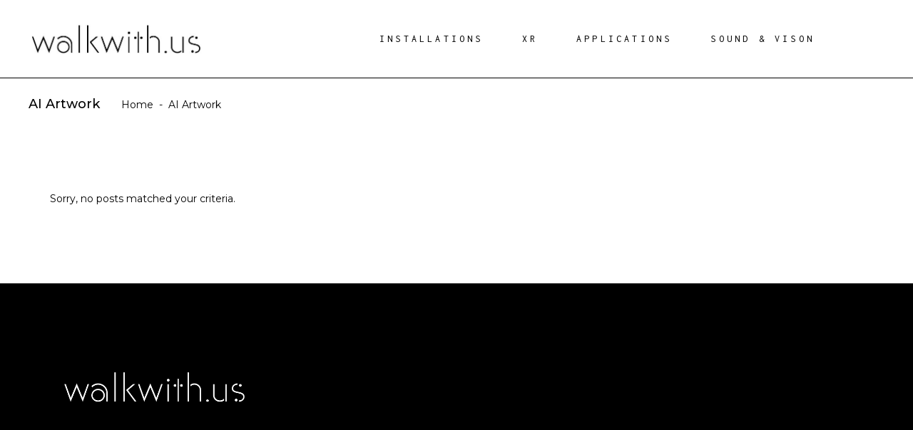

--- FILE ---
content_type: text/html; charset=UTF-8
request_url: https://test.shocklab.com/ai/
body_size: 55311
content:
<!DOCTYPE html>
<html lang="en-US">
<head>
	
        <meta charset="UTF-8"/>
        <link rel="profile" href="http://gmpg.org/xfn/11"/>
		
	            <meta name="viewport" content="width=device-width,initial-scale=1,user-scalable=yes">
		<title>AI Artwork &#8211; Walk with Us</title>
<meta name='robots' content='max-image-preview:large' />
<link rel='dns-prefetch' href='//walkwith.us' />
<link rel='dns-prefetch' href='//fonts.googleapis.com' />
<link rel="alternate" type="application/rss+xml" title="Walk with Us &raquo; Feed" href="https://walkwith.us/feed/" />
<link rel="alternate" type="application/rss+xml" title="Walk with Us &raquo; Comments Feed" href="https://walkwith.us/comments/feed/" />
<link rel="alternate" title="oEmbed (JSON)" type="application/json+oembed" href="https://walkwith.us/wp-json/oembed/1.0/embed?url=https%3A%2F%2Fwalkwith.us%2Fai%2F" />
<link rel="alternate" title="oEmbed (XML)" type="text/xml+oembed" href="https://walkwith.us/wp-json/oembed/1.0/embed?url=https%3A%2F%2Fwalkwith.us%2Fai%2F&#038;format=xml" />
<style id='wp-img-auto-sizes-contain-inline-css' type='text/css'>
img:is([sizes=auto i],[sizes^="auto," i]){contain-intrinsic-size:3000px 1500px}
/*# sourceURL=wp-img-auto-sizes-contain-inline-css */
</style>
<style id='wp-emoji-styles-inline-css' type='text/css'>

	img.wp-smiley, img.emoji {
		display: inline !important;
		border: none !important;
		box-shadow: none !important;
		height: 1em !important;
		width: 1em !important;
		margin: 0 0.07em !important;
		vertical-align: -0.1em !important;
		background: none !important;
		padding: 0 !important;
	}
/*# sourceURL=wp-emoji-styles-inline-css */
</style>
<style id='wp-block-library-inline-css' type='text/css'>
:root{--wp-block-synced-color:#7a00df;--wp-block-synced-color--rgb:122,0,223;--wp-bound-block-color:var(--wp-block-synced-color);--wp-editor-canvas-background:#ddd;--wp-admin-theme-color:#007cba;--wp-admin-theme-color--rgb:0,124,186;--wp-admin-theme-color-darker-10:#006ba1;--wp-admin-theme-color-darker-10--rgb:0,107,160.5;--wp-admin-theme-color-darker-20:#005a87;--wp-admin-theme-color-darker-20--rgb:0,90,135;--wp-admin-border-width-focus:2px}@media (min-resolution:192dpi){:root{--wp-admin-border-width-focus:1.5px}}.wp-element-button{cursor:pointer}:root .has-very-light-gray-background-color{background-color:#eee}:root .has-very-dark-gray-background-color{background-color:#313131}:root .has-very-light-gray-color{color:#eee}:root .has-very-dark-gray-color{color:#313131}:root .has-vivid-green-cyan-to-vivid-cyan-blue-gradient-background{background:linear-gradient(135deg,#00d084,#0693e3)}:root .has-purple-crush-gradient-background{background:linear-gradient(135deg,#34e2e4,#4721fb 50%,#ab1dfe)}:root .has-hazy-dawn-gradient-background{background:linear-gradient(135deg,#faaca8,#dad0ec)}:root .has-subdued-olive-gradient-background{background:linear-gradient(135deg,#fafae1,#67a671)}:root .has-atomic-cream-gradient-background{background:linear-gradient(135deg,#fdd79a,#004a59)}:root .has-nightshade-gradient-background{background:linear-gradient(135deg,#330968,#31cdcf)}:root .has-midnight-gradient-background{background:linear-gradient(135deg,#020381,#2874fc)}:root{--wp--preset--font-size--normal:16px;--wp--preset--font-size--huge:42px}.has-regular-font-size{font-size:1em}.has-larger-font-size{font-size:2.625em}.has-normal-font-size{font-size:var(--wp--preset--font-size--normal)}.has-huge-font-size{font-size:var(--wp--preset--font-size--huge)}.has-text-align-center{text-align:center}.has-text-align-left{text-align:left}.has-text-align-right{text-align:right}.has-fit-text{white-space:nowrap!important}#end-resizable-editor-section{display:none}.aligncenter{clear:both}.items-justified-left{justify-content:flex-start}.items-justified-center{justify-content:center}.items-justified-right{justify-content:flex-end}.items-justified-space-between{justify-content:space-between}.screen-reader-text{border:0;clip-path:inset(50%);height:1px;margin:-1px;overflow:hidden;padding:0;position:absolute;width:1px;word-wrap:normal!important}.screen-reader-text:focus{background-color:#ddd;clip-path:none;color:#444;display:block;font-size:1em;height:auto;left:5px;line-height:normal;padding:15px 23px 14px;text-decoration:none;top:5px;width:auto;z-index:100000}html :where(.has-border-color){border-style:solid}html :where([style*=border-top-color]){border-top-style:solid}html :where([style*=border-right-color]){border-right-style:solid}html :where([style*=border-bottom-color]){border-bottom-style:solid}html :where([style*=border-left-color]){border-left-style:solid}html :where([style*=border-width]){border-style:solid}html :where([style*=border-top-width]){border-top-style:solid}html :where([style*=border-right-width]){border-right-style:solid}html :where([style*=border-bottom-width]){border-bottom-style:solid}html :where([style*=border-left-width]){border-left-style:solid}html :where(img[class*=wp-image-]){height:auto;max-width:100%}:where(figure){margin:0 0 1em}html :where(.is-position-sticky){--wp-admin--admin-bar--position-offset:var(--wp-admin--admin-bar--height,0px)}@media screen and (max-width:600px){html :where(.is-position-sticky){--wp-admin--admin-bar--position-offset:0px}}

/*# sourceURL=wp-block-library-inline-css */
</style><style id='global-styles-inline-css' type='text/css'>
:root{--wp--preset--aspect-ratio--square: 1;--wp--preset--aspect-ratio--4-3: 4/3;--wp--preset--aspect-ratio--3-4: 3/4;--wp--preset--aspect-ratio--3-2: 3/2;--wp--preset--aspect-ratio--2-3: 2/3;--wp--preset--aspect-ratio--16-9: 16/9;--wp--preset--aspect-ratio--9-16: 9/16;--wp--preset--color--black: #000000;--wp--preset--color--cyan-bluish-gray: #abb8c3;--wp--preset--color--white: #ffffff;--wp--preset--color--pale-pink: #f78da7;--wp--preset--color--vivid-red: #cf2e2e;--wp--preset--color--luminous-vivid-orange: #ff6900;--wp--preset--color--luminous-vivid-amber: #fcb900;--wp--preset--color--light-green-cyan: #7bdcb5;--wp--preset--color--vivid-green-cyan: #00d084;--wp--preset--color--pale-cyan-blue: #8ed1fc;--wp--preset--color--vivid-cyan-blue: #0693e3;--wp--preset--color--vivid-purple: #9b51e0;--wp--preset--gradient--vivid-cyan-blue-to-vivid-purple: linear-gradient(135deg,rgb(6,147,227) 0%,rgb(155,81,224) 100%);--wp--preset--gradient--light-green-cyan-to-vivid-green-cyan: linear-gradient(135deg,rgb(122,220,180) 0%,rgb(0,208,130) 100%);--wp--preset--gradient--luminous-vivid-amber-to-luminous-vivid-orange: linear-gradient(135deg,rgb(252,185,0) 0%,rgb(255,105,0) 100%);--wp--preset--gradient--luminous-vivid-orange-to-vivid-red: linear-gradient(135deg,rgb(255,105,0) 0%,rgb(207,46,46) 100%);--wp--preset--gradient--very-light-gray-to-cyan-bluish-gray: linear-gradient(135deg,rgb(238,238,238) 0%,rgb(169,184,195) 100%);--wp--preset--gradient--cool-to-warm-spectrum: linear-gradient(135deg,rgb(74,234,220) 0%,rgb(151,120,209) 20%,rgb(207,42,186) 40%,rgb(238,44,130) 60%,rgb(251,105,98) 80%,rgb(254,248,76) 100%);--wp--preset--gradient--blush-light-purple: linear-gradient(135deg,rgb(255,206,236) 0%,rgb(152,150,240) 100%);--wp--preset--gradient--blush-bordeaux: linear-gradient(135deg,rgb(254,205,165) 0%,rgb(254,45,45) 50%,rgb(107,0,62) 100%);--wp--preset--gradient--luminous-dusk: linear-gradient(135deg,rgb(255,203,112) 0%,rgb(199,81,192) 50%,rgb(65,88,208) 100%);--wp--preset--gradient--pale-ocean: linear-gradient(135deg,rgb(255,245,203) 0%,rgb(182,227,212) 50%,rgb(51,167,181) 100%);--wp--preset--gradient--electric-grass: linear-gradient(135deg,rgb(202,248,128) 0%,rgb(113,206,126) 100%);--wp--preset--gradient--midnight: linear-gradient(135deg,rgb(2,3,129) 0%,rgb(40,116,252) 100%);--wp--preset--font-size--small: 13px;--wp--preset--font-size--medium: 20px;--wp--preset--font-size--large: 36px;--wp--preset--font-size--x-large: 42px;--wp--preset--spacing--20: 0.44rem;--wp--preset--spacing--30: 0.67rem;--wp--preset--spacing--40: 1rem;--wp--preset--spacing--50: 1.5rem;--wp--preset--spacing--60: 2.25rem;--wp--preset--spacing--70: 3.38rem;--wp--preset--spacing--80: 5.06rem;--wp--preset--shadow--natural: 6px 6px 9px rgba(0, 0, 0, 0.2);--wp--preset--shadow--deep: 12px 12px 50px rgba(0, 0, 0, 0.4);--wp--preset--shadow--sharp: 6px 6px 0px rgba(0, 0, 0, 0.2);--wp--preset--shadow--outlined: 6px 6px 0px -3px rgb(255, 255, 255), 6px 6px rgb(0, 0, 0);--wp--preset--shadow--crisp: 6px 6px 0px rgb(0, 0, 0);}:where(.is-layout-flex){gap: 0.5em;}:where(.is-layout-grid){gap: 0.5em;}body .is-layout-flex{display: flex;}.is-layout-flex{flex-wrap: wrap;align-items: center;}.is-layout-flex > :is(*, div){margin: 0;}body .is-layout-grid{display: grid;}.is-layout-grid > :is(*, div){margin: 0;}:where(.wp-block-columns.is-layout-flex){gap: 2em;}:where(.wp-block-columns.is-layout-grid){gap: 2em;}:where(.wp-block-post-template.is-layout-flex){gap: 1.25em;}:where(.wp-block-post-template.is-layout-grid){gap: 1.25em;}.has-black-color{color: var(--wp--preset--color--black) !important;}.has-cyan-bluish-gray-color{color: var(--wp--preset--color--cyan-bluish-gray) !important;}.has-white-color{color: var(--wp--preset--color--white) !important;}.has-pale-pink-color{color: var(--wp--preset--color--pale-pink) !important;}.has-vivid-red-color{color: var(--wp--preset--color--vivid-red) !important;}.has-luminous-vivid-orange-color{color: var(--wp--preset--color--luminous-vivid-orange) !important;}.has-luminous-vivid-amber-color{color: var(--wp--preset--color--luminous-vivid-amber) !important;}.has-light-green-cyan-color{color: var(--wp--preset--color--light-green-cyan) !important;}.has-vivid-green-cyan-color{color: var(--wp--preset--color--vivid-green-cyan) !important;}.has-pale-cyan-blue-color{color: var(--wp--preset--color--pale-cyan-blue) !important;}.has-vivid-cyan-blue-color{color: var(--wp--preset--color--vivid-cyan-blue) !important;}.has-vivid-purple-color{color: var(--wp--preset--color--vivid-purple) !important;}.has-black-background-color{background-color: var(--wp--preset--color--black) !important;}.has-cyan-bluish-gray-background-color{background-color: var(--wp--preset--color--cyan-bluish-gray) !important;}.has-white-background-color{background-color: var(--wp--preset--color--white) !important;}.has-pale-pink-background-color{background-color: var(--wp--preset--color--pale-pink) !important;}.has-vivid-red-background-color{background-color: var(--wp--preset--color--vivid-red) !important;}.has-luminous-vivid-orange-background-color{background-color: var(--wp--preset--color--luminous-vivid-orange) !important;}.has-luminous-vivid-amber-background-color{background-color: var(--wp--preset--color--luminous-vivid-amber) !important;}.has-light-green-cyan-background-color{background-color: var(--wp--preset--color--light-green-cyan) !important;}.has-vivid-green-cyan-background-color{background-color: var(--wp--preset--color--vivid-green-cyan) !important;}.has-pale-cyan-blue-background-color{background-color: var(--wp--preset--color--pale-cyan-blue) !important;}.has-vivid-cyan-blue-background-color{background-color: var(--wp--preset--color--vivid-cyan-blue) !important;}.has-vivid-purple-background-color{background-color: var(--wp--preset--color--vivid-purple) !important;}.has-black-border-color{border-color: var(--wp--preset--color--black) !important;}.has-cyan-bluish-gray-border-color{border-color: var(--wp--preset--color--cyan-bluish-gray) !important;}.has-white-border-color{border-color: var(--wp--preset--color--white) !important;}.has-pale-pink-border-color{border-color: var(--wp--preset--color--pale-pink) !important;}.has-vivid-red-border-color{border-color: var(--wp--preset--color--vivid-red) !important;}.has-luminous-vivid-orange-border-color{border-color: var(--wp--preset--color--luminous-vivid-orange) !important;}.has-luminous-vivid-amber-border-color{border-color: var(--wp--preset--color--luminous-vivid-amber) !important;}.has-light-green-cyan-border-color{border-color: var(--wp--preset--color--light-green-cyan) !important;}.has-vivid-green-cyan-border-color{border-color: var(--wp--preset--color--vivid-green-cyan) !important;}.has-pale-cyan-blue-border-color{border-color: var(--wp--preset--color--pale-cyan-blue) !important;}.has-vivid-cyan-blue-border-color{border-color: var(--wp--preset--color--vivid-cyan-blue) !important;}.has-vivid-purple-border-color{border-color: var(--wp--preset--color--vivid-purple) !important;}.has-vivid-cyan-blue-to-vivid-purple-gradient-background{background: var(--wp--preset--gradient--vivid-cyan-blue-to-vivid-purple) !important;}.has-light-green-cyan-to-vivid-green-cyan-gradient-background{background: var(--wp--preset--gradient--light-green-cyan-to-vivid-green-cyan) !important;}.has-luminous-vivid-amber-to-luminous-vivid-orange-gradient-background{background: var(--wp--preset--gradient--luminous-vivid-amber-to-luminous-vivid-orange) !important;}.has-luminous-vivid-orange-to-vivid-red-gradient-background{background: var(--wp--preset--gradient--luminous-vivid-orange-to-vivid-red) !important;}.has-very-light-gray-to-cyan-bluish-gray-gradient-background{background: var(--wp--preset--gradient--very-light-gray-to-cyan-bluish-gray) !important;}.has-cool-to-warm-spectrum-gradient-background{background: var(--wp--preset--gradient--cool-to-warm-spectrum) !important;}.has-blush-light-purple-gradient-background{background: var(--wp--preset--gradient--blush-light-purple) !important;}.has-blush-bordeaux-gradient-background{background: var(--wp--preset--gradient--blush-bordeaux) !important;}.has-luminous-dusk-gradient-background{background: var(--wp--preset--gradient--luminous-dusk) !important;}.has-pale-ocean-gradient-background{background: var(--wp--preset--gradient--pale-ocean) !important;}.has-electric-grass-gradient-background{background: var(--wp--preset--gradient--electric-grass) !important;}.has-midnight-gradient-background{background: var(--wp--preset--gradient--midnight) !important;}.has-small-font-size{font-size: var(--wp--preset--font-size--small) !important;}.has-medium-font-size{font-size: var(--wp--preset--font-size--medium) !important;}.has-large-font-size{font-size: var(--wp--preset--font-size--large) !important;}.has-x-large-font-size{font-size: var(--wp--preset--font-size--x-large) !important;}
/*# sourceURL=global-styles-inline-css */
</style>

<style id='classic-theme-styles-inline-css' type='text/css'>
/*! This file is auto-generated */
.wp-block-button__link{color:#fff;background-color:#32373c;border-radius:9999px;box-shadow:none;text-decoration:none;padding:calc(.667em + 2px) calc(1.333em + 2px);font-size:1.125em}.wp-block-file__button{background:#32373c;color:#fff;text-decoration:none}
/*# sourceURL=/wp-includes/css/classic-themes.min.css */
</style>
<link rel='stylesheet' id='contact-form-7-css' href='https://walkwith.us/wp-content/plugins/contact-form-7/includes/css/styles.css?ver=5.9.3' type='text/css' media='all' />
<link rel='stylesheet' id='amedeo-elated-default-style-css' href='https://walkwith.us/wp-content/themes/amedeo/style.css?ver=6.9' type='text/css' media='all' />
<link rel='stylesheet' id='amedeo-elated-modules-css' href='https://walkwith.us/wp-content/themes/amedeo/assets/css/modules.min.css?ver=6.9' type='text/css' media='all' />
<style id='amedeo-elated-modules-inline-css' type='text/css'>
.page-id-6057 .eltdf-content .eltdf-content-inner > .eltdf-container > .eltdf-container-inner, .page-id-6057 .eltdf-content .eltdf-content-inner > .eltdf-full-width > .eltdf-full-width-inner { padding: 0 0 0  0;}.page-id-6057 .eltdf-content .eltdf-content-inner > .eltdf-container > .eltdf-container-inner, .page-id-6057 .eltdf-content .eltdf-content-inner > .eltdf-full-width > .eltdf-full-width-inner { padding: 0 0 0  0;}.page-id-6057 .eltdf-page-header .eltdf-menu-area { border-bottom: 1px solid #000000;}
/*# sourceURL=amedeo-elated-modules-inline-css */
</style>
<link rel='stylesheet' id='eltdf-dripicons-css' href='https://walkwith.us/wp-content/themes/amedeo/framework/lib/icons-pack/dripicons/dripicons.css?ver=6.9' type='text/css' media='all' />
<link rel='stylesheet' id='eltdf-font_elegant-css' href='https://walkwith.us/wp-content/themes/amedeo/framework/lib/icons-pack/elegant-icons/style.min.css?ver=6.9' type='text/css' media='all' />
<link rel='stylesheet' id='eltdf-font_awesome-css' href='https://walkwith.us/wp-content/themes/amedeo/framework/lib/icons-pack/font-awesome/css/fontawesome-all.min.css?ver=6.9' type='text/css' media='all' />
<link rel='stylesheet' id='eltdf-ion_icons-css' href='https://walkwith.us/wp-content/themes/amedeo/framework/lib/icons-pack/ion-icons/css/ionicons.min.css?ver=6.9' type='text/css' media='all' />
<link rel='stylesheet' id='eltdf-linea_icons-css' href='https://walkwith.us/wp-content/themes/amedeo/framework/lib/icons-pack/linea-icons/style.css?ver=6.9' type='text/css' media='all' />
<link rel='stylesheet' id='eltdf-linear_icons-css' href='https://walkwith.us/wp-content/themes/amedeo/framework/lib/icons-pack/linear-icons/style.css?ver=6.9' type='text/css' media='all' />
<link rel='stylesheet' id='eltdf-simple_line_icons-css' href='https://walkwith.us/wp-content/themes/amedeo/framework/lib/icons-pack/simple-line-icons/simple-line-icons.css?ver=6.9' type='text/css' media='all' />
<link rel='stylesheet' id='mediaelement-css' href='https://walkwith.us/wp-includes/js/mediaelement/mediaelementplayer-legacy.min.css?ver=4.2.17' type='text/css' media='all' />
<link rel='stylesheet' id='wp-mediaelement-css' href='https://walkwith.us/wp-includes/js/mediaelement/wp-mediaelement.min.css?ver=6.9' type='text/css' media='all' />
<link rel='stylesheet' id='amedeo-elated-style-dynamic-css' href='https://walkwith.us/wp-content/themes/amedeo/assets/css/style_dynamic.css?ver=1713117618' type='text/css' media='all' />
<link rel='stylesheet' id='amedeo-elated-modules-responsive-css' href='https://walkwith.us/wp-content/themes/amedeo/assets/css/modules-responsive.min.css?ver=6.9' type='text/css' media='all' />
<link rel='stylesheet' id='amedeo-elated-style-dynamic-responsive-css' href='https://walkwith.us/wp-content/themes/amedeo/assets/css/style_dynamic_responsive.css?ver=1713117618' type='text/css' media='all' />
<link rel='stylesheet' id='amedeo-elated-google-fonts-css' href='https://fonts.googleapis.com/css?family=Montserrat%3A300%2C400%2C500%2C700%7CInconsolata%3A300%2C400%2C500%2C700&#038;subset=latin-ext&#038;ver=1.0.0' type='text/css' media='all' />
<link rel='stylesheet' id='amedeo-core-dashboard-style-css' href='https://walkwith.us/wp-content/plugins/amedeo-core/core-dashboard/assets/css/core-dashboard.min.css?ver=6.9' type='text/css' media='all' />
<link rel='stylesheet' id='js_composer_front-css' href='https://walkwith.us/wp-content/plugins/js_composer/assets/css/js_composer.min.css?ver=6.6.0' type='text/css' media='all' />
<script type="text/javascript" src="https://walkwith.us/wp-includes/js/jquery/jquery.min.js?ver=3.7.1" id="jquery-core-js"></script>
<script type="text/javascript" src="https://walkwith.us/wp-includes/js/jquery/jquery-migrate.min.js?ver=3.4.1" id="jquery-migrate-js"></script>
<link rel="https://api.w.org/" href="https://walkwith.us/wp-json/" /><link rel="alternate" title="JSON" type="application/json" href="https://walkwith.us/wp-json/wp/v2/pages/6057" /><link rel="EditURI" type="application/rsd+xml" title="RSD" href="https://walkwith.us/xmlrpc.php?rsd" />
<meta name="generator" content="WordPress 6.9" />
<link rel="canonical" href="https://walkwith.us/ai/" />
<link rel='shortlink' href='https://walkwith.us/?p=6057' />
<meta name="generator" content="Powered by WPBakery Page Builder - drag and drop page builder for WordPress."/>
<meta name="generator" content="Powered by Slider Revolution 6.5.12 - responsive, Mobile-Friendly Slider Plugin for WordPress with comfortable drag and drop interface." />
<link rel="icon" href="https://walkwith.us/wp-content/uploads/2024/04/cropped-siteIcon-1-32x32.png" sizes="32x32" />
<link rel="icon" href="https://walkwith.us/wp-content/uploads/2024/04/cropped-siteIcon-1-192x192.png" sizes="192x192" />
<link rel="apple-touch-icon" href="https://walkwith.us/wp-content/uploads/2024/04/cropped-siteIcon-1-180x180.png" />
<meta name="msapplication-TileImage" content="https://walkwith.us/wp-content/uploads/2024/04/cropped-siteIcon-1-270x270.png" />
<script>function setREVStartSize(e){
			//window.requestAnimationFrame(function() {
				window.RSIW = window.RSIW===undefined ? window.innerWidth : window.RSIW;
				window.RSIH = window.RSIH===undefined ? window.innerHeight : window.RSIH;
				try {
					var pw = document.getElementById(e.c).parentNode.offsetWidth,
						newh;
					pw = pw===0 || isNaN(pw) ? window.RSIW : pw;
					e.tabw = e.tabw===undefined ? 0 : parseInt(e.tabw);
					e.thumbw = e.thumbw===undefined ? 0 : parseInt(e.thumbw);
					e.tabh = e.tabh===undefined ? 0 : parseInt(e.tabh);
					e.thumbh = e.thumbh===undefined ? 0 : parseInt(e.thumbh);
					e.tabhide = e.tabhide===undefined ? 0 : parseInt(e.tabhide);
					e.thumbhide = e.thumbhide===undefined ? 0 : parseInt(e.thumbhide);
					e.mh = e.mh===undefined || e.mh=="" || e.mh==="auto" ? 0 : parseInt(e.mh,0);
					if(e.layout==="fullscreen" || e.l==="fullscreen")
						newh = Math.max(e.mh,window.RSIH);
					else{
						e.gw = Array.isArray(e.gw) ? e.gw : [e.gw];
						for (var i in e.rl) if (e.gw[i]===undefined || e.gw[i]===0) e.gw[i] = e.gw[i-1];
						e.gh = e.el===undefined || e.el==="" || (Array.isArray(e.el) && e.el.length==0)? e.gh : e.el;
						e.gh = Array.isArray(e.gh) ? e.gh : [e.gh];
						for (var i in e.rl) if (e.gh[i]===undefined || e.gh[i]===0) e.gh[i] = e.gh[i-1];
											
						var nl = new Array(e.rl.length),
							ix = 0,
							sl;
						e.tabw = e.tabhide>=pw ? 0 : e.tabw;
						e.thumbw = e.thumbhide>=pw ? 0 : e.thumbw;
						e.tabh = e.tabhide>=pw ? 0 : e.tabh;
						e.thumbh = e.thumbhide>=pw ? 0 : e.thumbh;
						for (var i in e.rl) nl[i] = e.rl[i]<window.RSIW ? 0 : e.rl[i];
						sl = nl[0];
						for (var i in nl) if (sl>nl[i] && nl[i]>0) { sl = nl[i]; ix=i;}
						var m = pw>(e.gw[ix]+e.tabw+e.thumbw) ? 1 : (pw-(e.tabw+e.thumbw)) / (e.gw[ix]);
						newh =  (e.gh[ix] * m) + (e.tabh + e.thumbh);
					}
					var el = document.getElementById(e.c);
					if (el!==null && el) el.style.height = newh+"px";
					el = document.getElementById(e.c+"_wrapper");
					if (el!==null && el) {
						el.style.height = newh+"px";
						el.style.display = "block";
					}
				} catch(e){
					console.log("Failure at Presize of Slider:" + e)
				}
			//});
		  };</script>
<style type="text/css" data-type="vc_shortcodes-custom-css">.vc_custom_1542121009105{padding-top: 65px !important;padding-bottom: 127px !important;}</style><noscript><style> .wpb_animate_when_almost_visible { opacity: 1; }</style></noscript><link rel='stylesheet' id='rs-plugin-settings-css' href='https://walkwith.us/wp-content/plugins/revslider/public/assets/css/rs6.css?ver=6.5.12' type='text/css' media='all' />
<style id='rs-plugin-settings-inline-css' type='text/css'>
#rs-demo-id {}
/*# sourceURL=rs-plugin-settings-inline-css */
</style>
</head>
<body class="wp-singular page-template page-template-full-width page-template-full-width-php page page-id-6057 wp-theme-amedeo amedeo-core-1.5 amedeo-ver-1.6 eltdf-grid-1300 eltdf-empty-google-api eltdf-wide-dropdown-menu-content-in-grid eltdf-no-behavior eltdf-dropdown-animate-height eltdf-header-standard eltdf-menu-area-shadow-disable eltdf-menu-area-in-grid-shadow-disable eltdf-menu-area-in-grid-border-disable eltdf-logo-area-border-disable eltdf-logo-area-in-grid-border-disable eltdf-header-vertical-shadow-disable eltdf-header-vertical-border-disable eltdf-side-menu-slide-from-right eltdf-default-mobile-header eltdf-sticky-up-mobile-header eltdf-fullscreen-search eltdf-search-fade wpb-js-composer js-comp-ver-6.6.0 vc_responsive" itemscope itemtype="http://schema.org/WebPage">
	<section class="eltdf-side-menu">
	<a class="eltdf-close-side-menu eltdf-close-side-menu-svg-path" href="#">
			</a>
	<div class="widget eltdf-separator-widget"><div class="eltdf-separator-holder clearfix  eltdf-separator-center eltdf-separator-normal">
	<div class="eltdf-separator" style="border-style: solid;margin-top: 64px"></div>
</div>
</div><div id="custom_html-7" class="widget_text widget eltdf-sidearea widget_custom_html"><div class="textwidget custom-html-widget"><a href="http://amedeo.elated-themes.com/"><img width="120" height="72" src="http://amedeo.elated-themes.com/wp-content/uploads/2018/12/Side-area-logo.png" alt="Amedeo" title="Amedeo"></a></div></div><div id="text-8" class="widget eltdf-sidearea widget_text">			<div class="textwidget"><h6><span style="color: #000000;"> SYMBIOSYS OF<br />
PURPOSE &#038; STYLE </span></h6>
</div>
		</div><div class="widget eltdf-separator-widget"><div class="eltdf-separator-holder clearfix  eltdf-separator-center eltdf-separator-normal">
	<div class="eltdf-separator" style="border-style: solid;margin-top: 20px"></div>
</div>
</div><div id="eltdf_instagram_widget-4" class="widget eltdf-sidearea widget_eltdf_instagram_widget"></div><div class="widget eltdf-separator-widget"><div class="eltdf-separator-holder clearfix  eltdf-separator-center eltdf-separator-normal">
	<div class="eltdf-separator" style="border-style: solid;margin-top: 20px"></div>
</div>
</div><div class="widget eltdf-social-icons-group-widget text-align-center"><div class="eltdf-widget-title-holder"><h5 class="eltdf-widget-title">Follow us</h5></div>				                    <a class="eltdf-social-icon-widget-holder eltdf-icon-has-hover"  style="color: #000000;;font-size: 18px;margin: 5px 13px 0 13px;"                            href="https://vimeo.com/" target="_blank">
						<span class="eltdf-social-icon-widget fab fa-vimeo-v"></span>                    </a>
								                    <a class="eltdf-social-icon-widget-holder eltdf-icon-has-hover"  style="color: #000000;;font-size: 18px;margin: 5px 13px 0 13px;"                            href="https://www.behance.net/elatedhemeb954" target="_blank">
						<span class="eltdf-social-icon-widget fab fa-behance"></span>                    </a>
								                    <a class="eltdf-social-icon-widget-holder eltdf-icon-has-hover"  style="color: #000000;;font-size: 18px;margin: 5px 13px 0 13px;"                            href="https://www.facebook.com/Elated-Themes-1889004714470831/" target="_blank">
						<span class="eltdf-social-icon-widget fab fa-facebook-f"></span>                    </a>
								                    <a class="eltdf-social-icon-widget-holder eltdf-icon-has-hover"  style="color: #000000;;font-size: 18px;margin: 5px 13px 0 13px;"                            href="https://twitter.com/ElatedThemes?lang=en" target="_blank">
						<span class="eltdf-social-icon-widget fab fa-twitter"></span>                    </a>
								                    <a class="eltdf-social-icon-widget-holder eltdf-icon-has-hover"  style="color: #000000;;font-size: 18px;margin: 5px 13px 0 13px;"                            href="https://www.instagram.com/elatedthemes/" target="_blank">
						<span class="eltdf-social-icon-widget fab fa-instagram"></span>                    </a>
								</div></section>
    <div class="eltdf-wrapper">
        <div class="eltdf-wrapper-inner">
            <div class="eltdf-fullscreen-search-holder">
    <a class="eltdf-search-close eltdf-search-close-svg-path" href="javascript:void(0)">
		<svg class="eldtf-amedeo-svg-close" version="1.1" xmlns="http://www.w3.org/2000/svg" xmlns:xlink="http://www.w3.org/1999/xlink" x="0px" y="0px"
	 width="37px" height="37px" viewBox="0 0 37 37" style="enable-background:new 0 0 37 37;" xml:space="preserve">
<polygon points="36.2,5.8 31.9,1.4 18.6,14.2 5.1,1.3 0.9,5.8 14.1,18.5 0.9,31.2 5.1,35.6 18.6,22.7 31.9,35.5 
	36.2,31.1 23,18.5 "/>
<rect x="15.5" y="-3" transform="matrix(0.6919 -0.722 0.722 0.6919 -7.6126 19.1248)" width="6.1" height="43"/>
<rect x="15.5" y="-3" transform="matrix(-0.6919 -0.722 0.722 -0.6919 18.0718 44.8238)" width="6.1" height="43"/>
</svg>    </a>
    <div class="eltdf-fullscreen-search-table">
        <div class="eltdf-fullscreen-search-cell">
            <div class="eltdf-fullscreen-search-inner">
                <h2 class="eltdf-search-title">Search</h2>
                <form action="https://walkwith.us/" class="eltdf-fullscreen-search-form" method="get">
                    <div class="eltdf-form-holder">
                        <div class="eltdf-form-holder-inner">
                            <div class="eltdf-field-holder">
                                <input type="text" name="s" class="eltdf-search-field" autocomplete="off" required/>
                            </div>
                            <button type="submit" class="eltdf-search-submit eltdf-search-submit-svg-path">
								<svg version="1.1" xmlns="http://www.w3.org/2000/svg" xmlns:xlink="http://www.w3.org/1999/xlink" x="0px" y="0px"
	 width="23px" height="23px" viewBox="0 0 23 23" style="enable-background:new 0 0 23 23;" xml:space="preserve">
<style type="text/css">
	.st0{fill:none;stroke:#000000;stroke-miterlimit:10;}
</style>
<circle class="st0" cx="9.7" cy="9.5" r="8.7"/>
<line class="st0" x1="15.8" y1="15.8" x2="22" y2="22.2"/>
</svg>
                            </button>
                            <div class="eltdf-line"></div>
                        </div>
                    </div>
                </form>
            </div>
        </div>
    </div>
</div>
<header class="eltdf-page-header">
		
				
	<div class="eltdf-menu-area eltdf-menu-right">
				
						
			<div class="eltdf-vertical-align-containers">
				<div class="eltdf-position-left"><!--
				 --><div class="eltdf-position-left-inner">
						
	
	<div class="eltdf-logo-wrapper">
		<a itemprop="url" href="https://walkwith.us/" style="height: 47px;">
			<img itemprop="image" class="eltdf-normal-logo" src="https://walkwith.us/wp-content/uploads/2021/12/walkwithUs_50.jpg" width="493" height="95"  alt="logo"/>
			<img itemprop="image" class="eltdf-dark-logo" src="https://walkwith.us/wp-content/uploads/2024/04/walkwithUs_50-white.png" width="493" height="95"  alt="dark logo"/>			<img itemprop="image" class="eltdf-light-logo" src="https://walkwith.us/wp-content/uploads/2021/12/walkwithUs_50.jpg" width="493" height="95"  alt="light logo"/>		</a>
	</div>

											</div>
				</div>
								<div class="eltdf-position-right"><!--
				 --><div class="eltdf-position-right-inner">
														
	<nav class="eltdf-main-menu eltdf-drop-down eltdf-default-nav">
		<ul id="menu-art-menu" class="clearfix"><li id="nav-menu-item-6056" class="menu-item menu-item-type-post_type menu-item-object-page  narrow"><a href="https://walkwith.us/digital-installations/" class=""><span class="item_outer"><span class="item_text">Installations</span></span></a></li>
<li id="nav-menu-item-6094" class="menu-item menu-item-type-post_type menu-item-object-page  narrow"><a href="https://walkwith.us/xr/" class=""><span class="item_outer"><span class="item_text">XR</span></span></a></li>
<li id="nav-menu-item-6086" class="menu-item menu-item-type-post_type menu-item-object-page  narrow"><a href="https://walkwith.us/prototypes/" class=""><span class="item_outer"><span class="item_text">Applications</span></span></a></li>
<li id="nav-menu-item-6296" class="menu-item menu-item-type-post_type menu-item-object-page  narrow"><a href="https://walkwith.us/sound-stories/" class=""><span class="item_outer"><span class="item_text">Sound &#038; Vison</span></span></a></li>
</ul>	</nav>

												
            <a class="eltdf-side-menu-button-opener eltdf-icon-has-hover eltdf-side-menu-button-opener-svg-path"  href="javascript:void(0)" style="margin: 0 0 0 15px">
				                <span class="eltdf-side-menu-icon">
				            </span>
            </a>
							</div>
				</div>
			</div>
			
			</div>
			
		
		
	</header>


    <header class="eltdf-mobile-header">
		
        <div class="eltdf-mobile-header-inner">
            <div class="eltdf-mobile-header-holder">
                <div class="eltdf-grid">
                    <div class="eltdf-vertical-align-containers">
                        <div class="eltdf-vertical-align-containers">
                            <div class="eltdf-position-left"><!--
						 -->
                                <div class="eltdf-position-left-inner">
									
<div class="eltdf-mobile-logo-wrapper">
	<a itemprop="url" href="https://walkwith.us/" style="height: 47px">
		<img itemprop="image" src="https://walkwith.us/wp-content/uploads/2024/04/walkwithUs_50-white.png" width="493" height="95"  alt="Mobile Logo"/>
	</a>
</div>

                                </div>
                            </div>
                            <div class="eltdf-position-right"><!--
						 -->
                                <div class="eltdf-position-right-inner">
									
									
										                                            <div class="eltdf-mobile-menu-opener eltdf-mobile-menu-opener-svg-path">
                                                <a href="javascript:void(0)">
													                                                    <span class="eltdf-mobile-menu-icon">
												<svg class="eldtf-amedeo-svg-burger" version="1.1" xmlns="http://www.w3.org/2000/svg" xmlns:xlink="http://www.w3.org/1999/xlink" x="0px" y="0px" width="42px" height="23px" viewBox="0 0 42 23" style="enable-background:new 0 0 42 23;" xml:space="preserve">
<rect x="0.5" y="0.5" class="st0" width="41" height="7"></rect>
<rect x="0.5" y="15.5" class="st0" width="41" height="7"></rect>
 <rect x="0.5" y="0.5" class="st0" width="41" height="7"></rect>
<rect x="0.5" y="15.5" class="st0" width="41" height="7"></rect>
</svg>											</span>
                                                </a>
                                            </div>
										
									
                                </div>
                            </div>
                        </div>
                    </div>
                </div>
            </div>
			
    <nav class="eltdf-mobile-nav" role="navigation" aria-label="Mobile Menu">
        <div class="eltdf-grid">
            <ul id="menu-art-menu-1" class=""><li id="mobile-menu-item-6056" class="menu-item menu-item-type-post_type menu-item-object-page "><a href="https://walkwith.us/digital-installations/" class=""><span>Installations</span></a></li>
<li id="mobile-menu-item-6094" class="menu-item menu-item-type-post_type menu-item-object-page "><a href="https://walkwith.us/xr/" class=""><span>XR</span></a></li>
<li id="mobile-menu-item-6086" class="menu-item menu-item-type-post_type menu-item-object-page "><a href="https://walkwith.us/prototypes/" class=""><span>Applications</span></a></li>
<li id="mobile-menu-item-6296" class="menu-item menu-item-type-post_type menu-item-object-page "><a href="https://walkwith.us/sound-stories/" class=""><span>Sound &#038; Vison</span></a></li>
</ul>        </div>
    </nav>

        </div>

		    </header>

            <a id="eltdf-back-to-top" href="#">
				<i class="eltdf-icon-ion-icon ion-ios-arrow-up "></i>            </a>
			        
            <div class="eltdf-content" >
                <div class="eltdf-content-inner">
<div class="eltdf-title-holder eltdf-left-with-breadcrumbs-type eltdf-title-full-width eltdf-title-va-header-bottom" style="height: 70px;background-color: #ffffff" data-height="70">
        <div class="eltdf-title-wrapper" style="height: 70px">
        <div class="eltdf-title-inner">
            <div class="eltdf-grid">
                                    <h5 class="eltdf-page-title entry-title" >
                    AI Artwork                    </h5>
                                <div class="eltdf-breadcrumbs">
                    <div itemprop="breadcrumb" class="eltdf-breadcrumbs "><a itemprop="url" href="https://walkwith.us/">Home</a><span class="eltdf-delimiter">&nbsp; - &nbsp;</span><span class="eltdf-current">AI Artwork</span></div>                </div>
                            </div>
        </div>
    </div>
</div>


<div class="eltdf-full-width">
    	<div class="eltdf-full-width-inner">
        					<div class="eltdf-grid-row">
				<div class="eltdf-page-content-holder eltdf-grid-col-12">
					<div class="eltdf-row-grid-section-wrapper "  ><div class="eltdf-row-grid-section"><div class="vc_row wpb_row vc_row-fluid vc_custom_1542121009105" ><div class="wpb_column vc_column_container vc_col-sm-12"><div class="vc_column-inner"><div class="wpb_wrapper"><div class="eltdf-portfolio-list-holder eltdf-grid-list eltdf-disable-bottom-space eltdf-pl-gallery eltdf-three-columns eltdf-medium-space eltdf-pl-info-below-image    eltdf-pl-pag-no-pagination      "  data-type=gallery data-number-of-columns=three data-space-between-items=medium data-number-of-items=-1 data-image-proportions=full data-enable-fixed-proportions=no data-enable-image-shadow=no data-category=drawing data-tag=ai data-orderby=date data-order=ASC data-item-style=info-below-image data-enable-title=yes data-title-tag=h5 data-enable-category=yes data-pagination-type=no-pagination data-filter=no data-filter-order-by=name data-enable-article-animation=no data-enable-article-parallax=no data-portfolio-slider-on=no data-enable-loop=yes data-enable-autoplay=yes data-slider-speed=5000 data-slider-speed-animation=600 data-enable-navigation=yes data-enable-pagination=yes data-max-num-pages=0 data-next-page=2>
		<div class="eltdf-pl-inner eltdf-outer-space  clearfix">
		<p class="eltdf-pl-not-found">Sorry, no posts matched your criteria.</p>	</div>
	
	</div></div></div></div></div></div></div>
					</div>
							</div>
		        	</div>

    </div>

</div> <!-- close div.content_inner -->
	</div> <!-- close div.content -->
					<footer class="eltdf-page-footer ">
				<div class="eltdf-footer-top-holder">
    <div class="eltdf-footer-top-inner eltdf-grid">
        <div class="eltdf-grid-row eltdf-footer-top-alignment-left">
                            <div class="eltdf-column-content eltdf-grid-col-3">
                    <div id="custom_html-8" class="widget_text widget eltdf-footer-column-1 widget_custom_html"><div class="textwidget custom-html-widget"><a href="https://walkwith.us/"><img width="478" height="95" src="https://walkwith.us/wp-content/uploads/2021/12/walkwith_wht_img_crop-1.png" alt="walkwith.us" title="walkwith.us"></a></div></div><div id="custom_html-2" class="widget_text widget eltdf-footer-column-1 widget_custom_html"><div class="textwidget custom-html-widget"></div></div>                </div>
                            <div class="eltdf-column-content eltdf-grid-col-3">
                    <div id="custom_html-3" class="widget_text widget eltdf-footer-column-2 widget_custom_html"><div class="textwidget custom-html-widget"><div class="eltdf-empty-widget"></div></div></div>                </div>
                            <div class="eltdf-column-content eltdf-grid-col-3">
                    <div id="custom_html-4" class="widget_text widget eltdf-footer-column-3 widget_custom_html"><div class="textwidget custom-html-widget"><div class="eltdf-empty-widget"></div></div></div>                </div>
                            <div class="eltdf-column-content eltdf-grid-col-3">
                    <div id="custom_html-5" class="widget_text widget eltdf-footer-column-4 widget_custom_html"><div class="textwidget custom-html-widget"><div class="eltdf-empty-widget"></div></div></div><div id="text-11" class="widget eltdf-footer-column-4 widget_text">			<div class="textwidget"></div>
		</div>                </div>
                    </div>
    </div>
</div><div class="eltdf-footer-bottom-holder">
    <div class="eltdf-footer-bottom-inner eltdf-grid">
        <div class="eltdf-grid-row ">
                            <div class="eltdf-grid-col-6">
                    <div id="text-10" class="widget eltdf-footer-bottom-column-1 widget_text">			<div class="textwidget"><h6><a style="color: #6d6d6d;" href="https://walkwith.us" target="_blank" rel="noopener">2024, walkwith.us</a></h6>
</div>
		</div>                </div>
                            <div class="eltdf-grid-col-6">
                    <div class="widget eltdf-social-icons-group-widget text-align-right">				                    <a class="eltdf-social-icon-widget-holder eltdf-icon-has-hover"  style="color: #6d6d6d;;font-size: 14px;margin: 4px 0 0 10px;"                            href="https://www.behance.net/lowellrobinson" target="_blank">
						<span class="eltdf-social-icon-widget fab fa-behance"></span>                    </a>
								                    <a class="eltdf-social-icon-widget-holder eltdf-icon-has-hover"  style="color: #6d6d6d;;font-size: 14px;margin: 4px 0 0 10px;"                            href="https://www.instagram.com/lowellrobinson/" target="_blank">
						<span class="eltdf-social-icon-widget fab fa-instagram"></span>                    </a>
								                    <a class="eltdf-social-icon-widget-holder eltdf-icon-has-hover"  style="color: #6d6d6d;;font-size: 14px;margin: 4px 0 0 10px;"                            href="https://twitter.com/lowellr" target="_blank">
						<span class="eltdf-social-icon-widget fab fa-twitter"></span>                    </a>
																</div>                </div>
                    </div>
    </div>
</div>			</footer>
			</div> <!-- close div.eltdf-wrapper-inner  -->
</div> <!-- close div.eltdf-wrapper -->

		<script>
			window.RS_MODULES = window.RS_MODULES || {};
			window.RS_MODULES.modules = window.RS_MODULES.modules || {};
			window.RS_MODULES.waiting = window.RS_MODULES.waiting || [];
			window.RS_MODULES.defered = true;
			window.RS_MODULES.moduleWaiting = window.RS_MODULES.moduleWaiting || {};
			window.RS_MODULES.type = 'compiled';
		</script>
		<script type="speculationrules">
{"prefetch":[{"source":"document","where":{"and":[{"href_matches":"/*"},{"not":{"href_matches":["/wp-*.php","/wp-admin/*","/wp-content/uploads/*","/wp-content/*","/wp-content/plugins/*","/wp-content/themes/amedeo/*","/*\\?(.+)"]}},{"not":{"selector_matches":"a[rel~=\"nofollow\"]"}},{"not":{"selector_matches":".no-prefetch, .no-prefetch a"}}]},"eagerness":"conservative"}]}
</script>
<script type="text/html" id="wpb-modifications"></script><script type="text/javascript" src="https://walkwith.us/wp-content/plugins/contact-form-7/includes/swv/js/index.js?ver=5.9.3" id="swv-js"></script>
<script type="text/javascript" id="contact-form-7-js-extra">
/* <![CDATA[ */
var wpcf7 = {"api":{"root":"https://walkwith.us/wp-json/","namespace":"contact-form-7/v1"}};
//# sourceURL=contact-form-7-js-extra
/* ]]> */
</script>
<script type="text/javascript" src="https://walkwith.us/wp-content/plugins/contact-form-7/includes/js/index.js?ver=5.9.3" id="contact-form-7-js"></script>
<script type="text/javascript" src="https://walkwith.us/wp-content/plugins/revslider/public/assets/js/rbtools.min.js?ver=6.5.12" defer async id="tp-tools-js"></script>
<script type="text/javascript" src="https://walkwith.us/wp-content/plugins/revslider/public/assets/js/rs6.min.js?ver=6.5.12" defer async id="revmin-js"></script>
<script type="text/javascript" src="https://walkwith.us/wp-includes/js/jquery/ui/core.min.js?ver=1.13.3" id="jquery-ui-core-js"></script>
<script type="text/javascript" src="https://walkwith.us/wp-includes/js/jquery/ui/tabs.min.js?ver=1.13.3" id="jquery-ui-tabs-js"></script>
<script type="text/javascript" src="https://walkwith.us/wp-includes/js/jquery/ui/accordion.min.js?ver=1.13.3" id="jquery-ui-accordion-js"></script>
<script type="text/javascript" id="mediaelement-core-js-before">
/* <![CDATA[ */
var mejsL10n = {"language":"en","strings":{"mejs.download-file":"Download File","mejs.install-flash":"You are using a browser that does not have Flash player enabled or installed. Please turn on your Flash player plugin or download the latest version from https://get.adobe.com/flashplayer/","mejs.fullscreen":"Fullscreen","mejs.play":"Play","mejs.pause":"Pause","mejs.time-slider":"Time Slider","mejs.time-help-text":"Use Left/Right Arrow keys to advance one second, Up/Down arrows to advance ten seconds.","mejs.live-broadcast":"Live Broadcast","mejs.volume-help-text":"Use Up/Down Arrow keys to increase or decrease volume.","mejs.unmute":"Unmute","mejs.mute":"Mute","mejs.volume-slider":"Volume Slider","mejs.video-player":"Video Player","mejs.audio-player":"Audio Player","mejs.captions-subtitles":"Captions/Subtitles","mejs.captions-chapters":"Chapters","mejs.none":"None","mejs.afrikaans":"Afrikaans","mejs.albanian":"Albanian","mejs.arabic":"Arabic","mejs.belarusian":"Belarusian","mejs.bulgarian":"Bulgarian","mejs.catalan":"Catalan","mejs.chinese":"Chinese","mejs.chinese-simplified":"Chinese (Simplified)","mejs.chinese-traditional":"Chinese (Traditional)","mejs.croatian":"Croatian","mejs.czech":"Czech","mejs.danish":"Danish","mejs.dutch":"Dutch","mejs.english":"English","mejs.estonian":"Estonian","mejs.filipino":"Filipino","mejs.finnish":"Finnish","mejs.french":"French","mejs.galician":"Galician","mejs.german":"German","mejs.greek":"Greek","mejs.haitian-creole":"Haitian Creole","mejs.hebrew":"Hebrew","mejs.hindi":"Hindi","mejs.hungarian":"Hungarian","mejs.icelandic":"Icelandic","mejs.indonesian":"Indonesian","mejs.irish":"Irish","mejs.italian":"Italian","mejs.japanese":"Japanese","mejs.korean":"Korean","mejs.latvian":"Latvian","mejs.lithuanian":"Lithuanian","mejs.macedonian":"Macedonian","mejs.malay":"Malay","mejs.maltese":"Maltese","mejs.norwegian":"Norwegian","mejs.persian":"Persian","mejs.polish":"Polish","mejs.portuguese":"Portuguese","mejs.romanian":"Romanian","mejs.russian":"Russian","mejs.serbian":"Serbian","mejs.slovak":"Slovak","mejs.slovenian":"Slovenian","mejs.spanish":"Spanish","mejs.swahili":"Swahili","mejs.swedish":"Swedish","mejs.tagalog":"Tagalog","mejs.thai":"Thai","mejs.turkish":"Turkish","mejs.ukrainian":"Ukrainian","mejs.vietnamese":"Vietnamese","mejs.welsh":"Welsh","mejs.yiddish":"Yiddish"}};
//# sourceURL=mediaelement-core-js-before
/* ]]> */
</script>
<script type="text/javascript" src="https://walkwith.us/wp-includes/js/mediaelement/mediaelement-and-player.min.js?ver=4.2.17" id="mediaelement-core-js"></script>
<script type="text/javascript" src="https://walkwith.us/wp-includes/js/mediaelement/mediaelement-migrate.min.js?ver=6.9" id="mediaelement-migrate-js"></script>
<script type="text/javascript" id="mediaelement-js-extra">
/* <![CDATA[ */
var _wpmejsSettings = {"pluginPath":"/wp-includes/js/mediaelement/","classPrefix":"mejs-","stretching":"responsive","audioShortcodeLibrary":"mediaelement","videoShortcodeLibrary":"mediaelement"};
//# sourceURL=mediaelement-js-extra
/* ]]> */
</script>
<script type="text/javascript" src="https://walkwith.us/wp-includes/js/mediaelement/wp-mediaelement.min.js?ver=6.9" id="wp-mediaelement-js"></script>
<script type="text/javascript" src="https://walkwith.us/wp-content/themes/amedeo/assets/js/modules/plugins/jquery.appear.js?ver=6.9" id="appear-js"></script>
<script type="text/javascript" src="https://walkwith.us/wp-content/themes/amedeo/assets/js/modules/plugins/modernizr.min.js?ver=6.9" id="modernizr-js"></script>
<script type="text/javascript" src="https://walkwith.us/wp-content/themes/amedeo/assets/js/modules/plugins/ofi.min.js?ver=6.9" id="ofi-js"></script>
<script type="text/javascript" src="https://walkwith.us/wp-includes/js/hoverIntent.min.js?ver=1.10.2" id="hoverIntent-js"></script>
<script type="text/javascript" src="https://walkwith.us/wp-content/themes/amedeo/assets/js/modules/plugins/jquery.plugin.js?ver=6.9" id="jquery-plugin-js"></script>
<script type="text/javascript" src="https://walkwith.us/wp-content/themes/amedeo/assets/js/modules/plugins/owl.carousel.min.js?ver=6.9" id="owl-carousel-js"></script>
<script type="text/javascript" src="https://walkwith.us/wp-content/themes/amedeo/assets/js/modules/plugins/jquery.waypoints.min.js?ver=6.9" id="waypoints-js"></script>
<script type="text/javascript" src="https://walkwith.us/wp-content/themes/amedeo/assets/js/modules/plugins/fluidvids.min.js?ver=6.9" id="fluidvids-js"></script>
<script type="text/javascript" src="https://walkwith.us/wp-content/themes/amedeo/assets/js/modules/plugins/perfect-scrollbar.jquery.min.js?ver=6.9" id="perfect-scrollbar-js"></script>
<script type="text/javascript" src="https://walkwith.us/wp-content/themes/amedeo/assets/js/modules/plugins/ScrollToPlugin.min.js?ver=6.9" id="ScrollToPlugin-js"></script>
<script type="text/javascript" src="https://walkwith.us/wp-content/themes/amedeo/assets/js/modules/plugins/parallax.min.js?ver=6.9" id="parallax-js"></script>
<script type="text/javascript" src="https://walkwith.us/wp-content/themes/amedeo/assets/js/modules/plugins/jquery.waitforimages.js?ver=6.9" id="waitforimages-js"></script>
<script type="text/javascript" src="https://walkwith.us/wp-content/themes/amedeo/assets/js/modules/plugins/jquery.prettyPhoto.js?ver=6.9" id="prettyphoto-js"></script>
<script type="text/javascript" src="https://walkwith.us/wp-content/themes/amedeo/assets/js/modules/plugins/jquery.easing.1.3.js?ver=6.9" id="jquery-easing-1.3-js"></script>
<script type="text/javascript" src="https://walkwith.us/wp-content/plugins/js_composer/assets/lib/bower/isotope/dist/isotope.pkgd.min.js?ver=6.6.0" id="isotope-js"></script>
<script type="text/javascript" src="https://walkwith.us/wp-content/themes/amedeo/assets/js/modules/plugins/packery-mode.pkgd.min.js?ver=6.9" id="packery-js"></script>
<script type="text/javascript" src="https://walkwith.us/wp-content/plugins/amedeo-core/shortcodes/countdown/assets/js/plugins/jquery.countdown.min.js?ver=6.9" id="countdown-js"></script>
<script type="text/javascript" src="https://walkwith.us/wp-content/plugins/amedeo-core/shortcodes/counter/assets/js/plugins/counter.js?ver=6.9" id="counter-js"></script>
<script type="text/javascript" src="https://walkwith.us/wp-content/plugins/amedeo-core/shortcodes/counter/assets/js/plugins/absoluteCounter.min.js?ver=6.9" id="absoluteCounter-js"></script>
<script type="text/javascript" src="https://walkwith.us/wp-content/plugins/amedeo-core/shortcodes/custom-font/assets/js/plugins/typed.js?ver=6.9" id="typed-js"></script>
<script type="text/javascript" src="https://walkwith.us/wp-content/plugins/amedeo-core/shortcodes/pie-chart/assets/js/plugins/easypiechart.js?ver=6.9" id="easypiechart-js"></script>
<script type="text/javascript" src="https://walkwith.us/wp-content/plugins/amedeo-core/shortcodes/slider-carousel/assets/js/plugins/swiper.min.js?ver=6.9" id="swiper-js"></script>
<script type="text/javascript" src="https://walkwith.us/wp-content/plugins/amedeo-core/shortcodes/uncovering-sections/assets/js/plugins/curtain.js?ver=6.9" id="curtain-js"></script>
<script type="text/javascript" src="https://walkwith.us/wp-content/plugins/amedeo-core/shortcodes/vertical-split-slider/assets/js/plugins/jquery.multiscroll.min.js?ver=6.9" id="multiscroll-js"></script>
<script type="text/javascript" id="amedeo-elated-modules-js-extra">
/* <![CDATA[ */
var eltdfGlobalVars = {"vars":{"eltdfAddForAdminBar":0,"eltdfElementAppearAmount":-100,"eltdfAjaxUrl":"https://walkwith.us/wp-admin/admin-ajax.php","sliderNavPrevArrow":"lnr lnr-chevron-left","sliderNavNextArrow":"lnr lnr-chevron-right","eltdfStickyHeaderHeight":0,"eltdfStickyHeaderTransparencyHeight":70,"eltdfTopBarHeight":0,"eltdfLogoAreaHeight":0,"eltdfMenuAreaHeight":110,"eltdfMobileHeaderHeight":70}};
var eltdfPerPageVars = {"vars":{"eltdfMobileHeaderHeight":70,"eltdfStickyScrollAmount":0,"eltdfHeaderTransparencyHeight":110,"eltdfHeaderVerticalWidth":0}};
//# sourceURL=amedeo-elated-modules-js-extra
/* ]]> */
</script>
<script type="text/javascript" src="https://walkwith.us/wp-content/themes/amedeo/assets/js/modules.min.js?ver=6.9" id="amedeo-elated-modules-js"></script>
<script type="text/javascript" src="https://walkwith.us/wp-content/plugins/js_composer/assets/js/dist/js_composer_front.min.js?ver=6.6.0" id="wpb_composer_front_js-js"></script>
<script id="wp-emoji-settings" type="application/json">
{"baseUrl":"https://s.w.org/images/core/emoji/17.0.2/72x72/","ext":".png","svgUrl":"https://s.w.org/images/core/emoji/17.0.2/svg/","svgExt":".svg","source":{"concatemoji":"https://walkwith.us/wp-includes/js/wp-emoji-release.min.js?ver=6.9"}}
</script>
<script type="module">
/* <![CDATA[ */
/*! This file is auto-generated */
const a=JSON.parse(document.getElementById("wp-emoji-settings").textContent),o=(window._wpemojiSettings=a,"wpEmojiSettingsSupports"),s=["flag","emoji"];function i(e){try{var t={supportTests:e,timestamp:(new Date).valueOf()};sessionStorage.setItem(o,JSON.stringify(t))}catch(e){}}function c(e,t,n){e.clearRect(0,0,e.canvas.width,e.canvas.height),e.fillText(t,0,0);t=new Uint32Array(e.getImageData(0,0,e.canvas.width,e.canvas.height).data);e.clearRect(0,0,e.canvas.width,e.canvas.height),e.fillText(n,0,0);const a=new Uint32Array(e.getImageData(0,0,e.canvas.width,e.canvas.height).data);return t.every((e,t)=>e===a[t])}function p(e,t){e.clearRect(0,0,e.canvas.width,e.canvas.height),e.fillText(t,0,0);var n=e.getImageData(16,16,1,1);for(let e=0;e<n.data.length;e++)if(0!==n.data[e])return!1;return!0}function u(e,t,n,a){switch(t){case"flag":return n(e,"\ud83c\udff3\ufe0f\u200d\u26a7\ufe0f","\ud83c\udff3\ufe0f\u200b\u26a7\ufe0f")?!1:!n(e,"\ud83c\udde8\ud83c\uddf6","\ud83c\udde8\u200b\ud83c\uddf6")&&!n(e,"\ud83c\udff4\udb40\udc67\udb40\udc62\udb40\udc65\udb40\udc6e\udb40\udc67\udb40\udc7f","\ud83c\udff4\u200b\udb40\udc67\u200b\udb40\udc62\u200b\udb40\udc65\u200b\udb40\udc6e\u200b\udb40\udc67\u200b\udb40\udc7f");case"emoji":return!a(e,"\ud83e\u1fac8")}return!1}function f(e,t,n,a){let r;const o=(r="undefined"!=typeof WorkerGlobalScope&&self instanceof WorkerGlobalScope?new OffscreenCanvas(300,150):document.createElement("canvas")).getContext("2d",{willReadFrequently:!0}),s=(o.textBaseline="top",o.font="600 32px Arial",{});return e.forEach(e=>{s[e]=t(o,e,n,a)}),s}function r(e){var t=document.createElement("script");t.src=e,t.defer=!0,document.head.appendChild(t)}a.supports={everything:!0,everythingExceptFlag:!0},new Promise(t=>{let n=function(){try{var e=JSON.parse(sessionStorage.getItem(o));if("object"==typeof e&&"number"==typeof e.timestamp&&(new Date).valueOf()<e.timestamp+604800&&"object"==typeof e.supportTests)return e.supportTests}catch(e){}return null}();if(!n){if("undefined"!=typeof Worker&&"undefined"!=typeof OffscreenCanvas&&"undefined"!=typeof URL&&URL.createObjectURL&&"undefined"!=typeof Blob)try{var e="postMessage("+f.toString()+"("+[JSON.stringify(s),u.toString(),c.toString(),p.toString()].join(",")+"));",a=new Blob([e],{type:"text/javascript"});const r=new Worker(URL.createObjectURL(a),{name:"wpTestEmojiSupports"});return void(r.onmessage=e=>{i(n=e.data),r.terminate(),t(n)})}catch(e){}i(n=f(s,u,c,p))}t(n)}).then(e=>{for(const n in e)a.supports[n]=e[n],a.supports.everything=a.supports.everything&&a.supports[n],"flag"!==n&&(a.supports.everythingExceptFlag=a.supports.everythingExceptFlag&&a.supports[n]);var t;a.supports.everythingExceptFlag=a.supports.everythingExceptFlag&&!a.supports.flag,a.supports.everything||((t=a.source||{}).concatemoji?r(t.concatemoji):t.wpemoji&&t.twemoji&&(r(t.twemoji),r(t.wpemoji)))});
//# sourceURL=https://walkwith.us/wp-includes/js/wp-emoji-loader.min.js
/* ]]> */
</script>
</body>
</html>